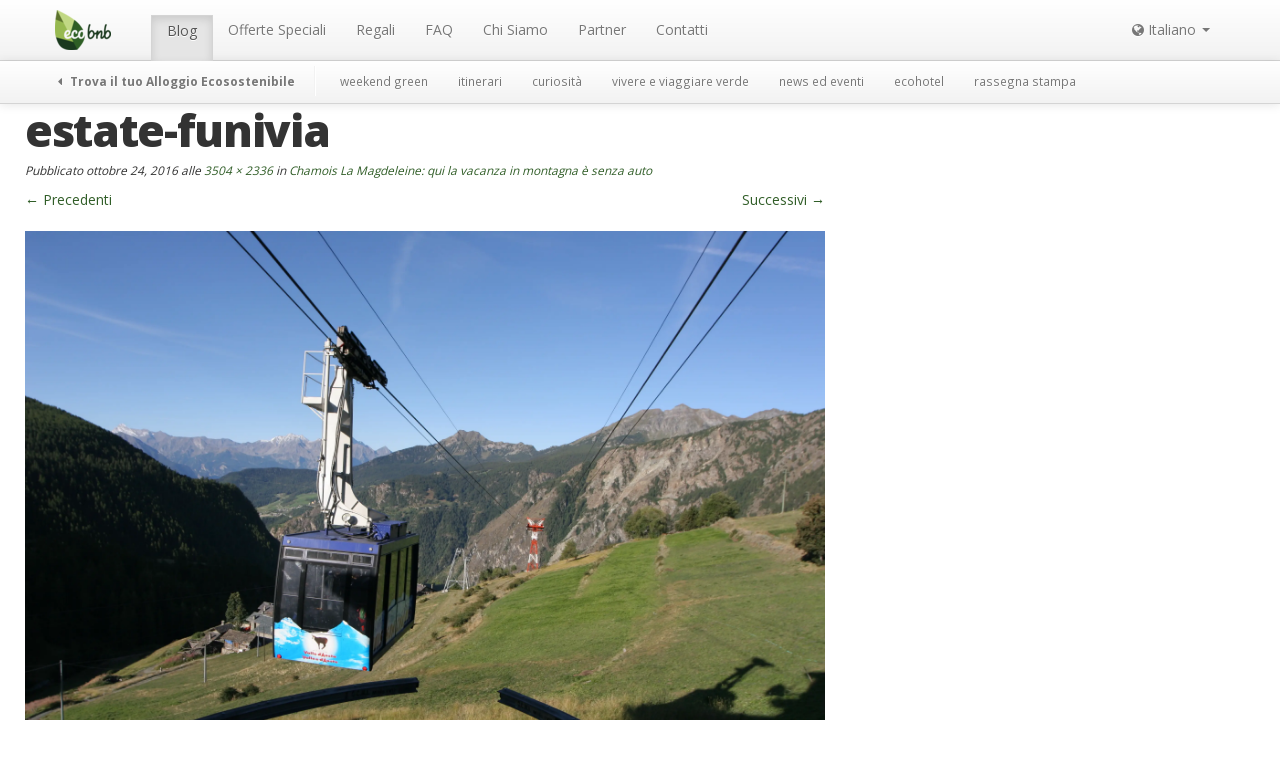

--- FILE ---
content_type: application/javascript
request_url: https://cdn1.pdmntn.com/a/E18sZ_cx4.js
body_size: -107
content:
console.log('PopupDomination: check your account!');